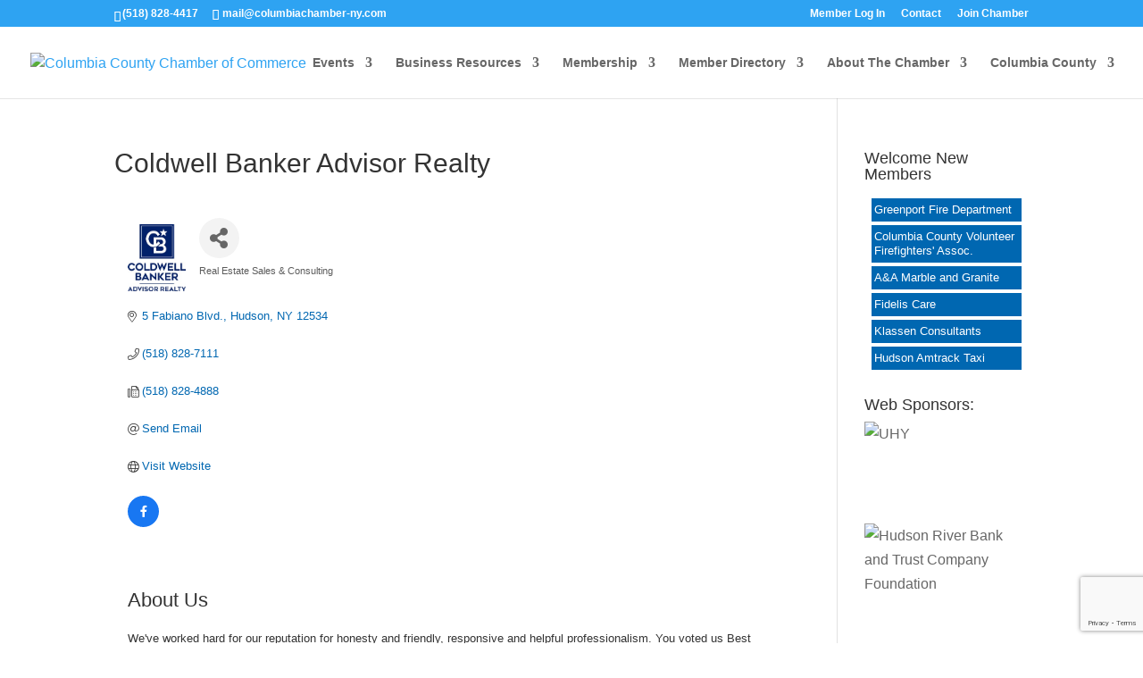

--- FILE ---
content_type: text/html; charset=utf-8
request_url: https://www.google.com/recaptcha/enterprise/anchor?ar=1&k=6LfI_T8rAAAAAMkWHrLP_GfSf3tLy9tKa839wcWa&co=aHR0cHM6Ly9idXNpbmVzcy5jb2x1bWJpYWNoYW1iZXItbnkuY29tOjQ0Mw..&hl=en&v=PoyoqOPhxBO7pBk68S4YbpHZ&size=invisible&anchor-ms=20000&execute-ms=30000&cb=7f2ivflj3e6d
body_size: 48711
content:
<!DOCTYPE HTML><html dir="ltr" lang="en"><head><meta http-equiv="Content-Type" content="text/html; charset=UTF-8">
<meta http-equiv="X-UA-Compatible" content="IE=edge">
<title>reCAPTCHA</title>
<style type="text/css">
/* cyrillic-ext */
@font-face {
  font-family: 'Roboto';
  font-style: normal;
  font-weight: 400;
  font-stretch: 100%;
  src: url(//fonts.gstatic.com/s/roboto/v48/KFO7CnqEu92Fr1ME7kSn66aGLdTylUAMa3GUBHMdazTgWw.woff2) format('woff2');
  unicode-range: U+0460-052F, U+1C80-1C8A, U+20B4, U+2DE0-2DFF, U+A640-A69F, U+FE2E-FE2F;
}
/* cyrillic */
@font-face {
  font-family: 'Roboto';
  font-style: normal;
  font-weight: 400;
  font-stretch: 100%;
  src: url(//fonts.gstatic.com/s/roboto/v48/KFO7CnqEu92Fr1ME7kSn66aGLdTylUAMa3iUBHMdazTgWw.woff2) format('woff2');
  unicode-range: U+0301, U+0400-045F, U+0490-0491, U+04B0-04B1, U+2116;
}
/* greek-ext */
@font-face {
  font-family: 'Roboto';
  font-style: normal;
  font-weight: 400;
  font-stretch: 100%;
  src: url(//fonts.gstatic.com/s/roboto/v48/KFO7CnqEu92Fr1ME7kSn66aGLdTylUAMa3CUBHMdazTgWw.woff2) format('woff2');
  unicode-range: U+1F00-1FFF;
}
/* greek */
@font-face {
  font-family: 'Roboto';
  font-style: normal;
  font-weight: 400;
  font-stretch: 100%;
  src: url(//fonts.gstatic.com/s/roboto/v48/KFO7CnqEu92Fr1ME7kSn66aGLdTylUAMa3-UBHMdazTgWw.woff2) format('woff2');
  unicode-range: U+0370-0377, U+037A-037F, U+0384-038A, U+038C, U+038E-03A1, U+03A3-03FF;
}
/* math */
@font-face {
  font-family: 'Roboto';
  font-style: normal;
  font-weight: 400;
  font-stretch: 100%;
  src: url(//fonts.gstatic.com/s/roboto/v48/KFO7CnqEu92Fr1ME7kSn66aGLdTylUAMawCUBHMdazTgWw.woff2) format('woff2');
  unicode-range: U+0302-0303, U+0305, U+0307-0308, U+0310, U+0312, U+0315, U+031A, U+0326-0327, U+032C, U+032F-0330, U+0332-0333, U+0338, U+033A, U+0346, U+034D, U+0391-03A1, U+03A3-03A9, U+03B1-03C9, U+03D1, U+03D5-03D6, U+03F0-03F1, U+03F4-03F5, U+2016-2017, U+2034-2038, U+203C, U+2040, U+2043, U+2047, U+2050, U+2057, U+205F, U+2070-2071, U+2074-208E, U+2090-209C, U+20D0-20DC, U+20E1, U+20E5-20EF, U+2100-2112, U+2114-2115, U+2117-2121, U+2123-214F, U+2190, U+2192, U+2194-21AE, U+21B0-21E5, U+21F1-21F2, U+21F4-2211, U+2213-2214, U+2216-22FF, U+2308-230B, U+2310, U+2319, U+231C-2321, U+2336-237A, U+237C, U+2395, U+239B-23B7, U+23D0, U+23DC-23E1, U+2474-2475, U+25AF, U+25B3, U+25B7, U+25BD, U+25C1, U+25CA, U+25CC, U+25FB, U+266D-266F, U+27C0-27FF, U+2900-2AFF, U+2B0E-2B11, U+2B30-2B4C, U+2BFE, U+3030, U+FF5B, U+FF5D, U+1D400-1D7FF, U+1EE00-1EEFF;
}
/* symbols */
@font-face {
  font-family: 'Roboto';
  font-style: normal;
  font-weight: 400;
  font-stretch: 100%;
  src: url(//fonts.gstatic.com/s/roboto/v48/KFO7CnqEu92Fr1ME7kSn66aGLdTylUAMaxKUBHMdazTgWw.woff2) format('woff2');
  unicode-range: U+0001-000C, U+000E-001F, U+007F-009F, U+20DD-20E0, U+20E2-20E4, U+2150-218F, U+2190, U+2192, U+2194-2199, U+21AF, U+21E6-21F0, U+21F3, U+2218-2219, U+2299, U+22C4-22C6, U+2300-243F, U+2440-244A, U+2460-24FF, U+25A0-27BF, U+2800-28FF, U+2921-2922, U+2981, U+29BF, U+29EB, U+2B00-2BFF, U+4DC0-4DFF, U+FFF9-FFFB, U+10140-1018E, U+10190-1019C, U+101A0, U+101D0-101FD, U+102E0-102FB, U+10E60-10E7E, U+1D2C0-1D2D3, U+1D2E0-1D37F, U+1F000-1F0FF, U+1F100-1F1AD, U+1F1E6-1F1FF, U+1F30D-1F30F, U+1F315, U+1F31C, U+1F31E, U+1F320-1F32C, U+1F336, U+1F378, U+1F37D, U+1F382, U+1F393-1F39F, U+1F3A7-1F3A8, U+1F3AC-1F3AF, U+1F3C2, U+1F3C4-1F3C6, U+1F3CA-1F3CE, U+1F3D4-1F3E0, U+1F3ED, U+1F3F1-1F3F3, U+1F3F5-1F3F7, U+1F408, U+1F415, U+1F41F, U+1F426, U+1F43F, U+1F441-1F442, U+1F444, U+1F446-1F449, U+1F44C-1F44E, U+1F453, U+1F46A, U+1F47D, U+1F4A3, U+1F4B0, U+1F4B3, U+1F4B9, U+1F4BB, U+1F4BF, U+1F4C8-1F4CB, U+1F4D6, U+1F4DA, U+1F4DF, U+1F4E3-1F4E6, U+1F4EA-1F4ED, U+1F4F7, U+1F4F9-1F4FB, U+1F4FD-1F4FE, U+1F503, U+1F507-1F50B, U+1F50D, U+1F512-1F513, U+1F53E-1F54A, U+1F54F-1F5FA, U+1F610, U+1F650-1F67F, U+1F687, U+1F68D, U+1F691, U+1F694, U+1F698, U+1F6AD, U+1F6B2, U+1F6B9-1F6BA, U+1F6BC, U+1F6C6-1F6CF, U+1F6D3-1F6D7, U+1F6E0-1F6EA, U+1F6F0-1F6F3, U+1F6F7-1F6FC, U+1F700-1F7FF, U+1F800-1F80B, U+1F810-1F847, U+1F850-1F859, U+1F860-1F887, U+1F890-1F8AD, U+1F8B0-1F8BB, U+1F8C0-1F8C1, U+1F900-1F90B, U+1F93B, U+1F946, U+1F984, U+1F996, U+1F9E9, U+1FA00-1FA6F, U+1FA70-1FA7C, U+1FA80-1FA89, U+1FA8F-1FAC6, U+1FACE-1FADC, U+1FADF-1FAE9, U+1FAF0-1FAF8, U+1FB00-1FBFF;
}
/* vietnamese */
@font-face {
  font-family: 'Roboto';
  font-style: normal;
  font-weight: 400;
  font-stretch: 100%;
  src: url(//fonts.gstatic.com/s/roboto/v48/KFO7CnqEu92Fr1ME7kSn66aGLdTylUAMa3OUBHMdazTgWw.woff2) format('woff2');
  unicode-range: U+0102-0103, U+0110-0111, U+0128-0129, U+0168-0169, U+01A0-01A1, U+01AF-01B0, U+0300-0301, U+0303-0304, U+0308-0309, U+0323, U+0329, U+1EA0-1EF9, U+20AB;
}
/* latin-ext */
@font-face {
  font-family: 'Roboto';
  font-style: normal;
  font-weight: 400;
  font-stretch: 100%;
  src: url(//fonts.gstatic.com/s/roboto/v48/KFO7CnqEu92Fr1ME7kSn66aGLdTylUAMa3KUBHMdazTgWw.woff2) format('woff2');
  unicode-range: U+0100-02BA, U+02BD-02C5, U+02C7-02CC, U+02CE-02D7, U+02DD-02FF, U+0304, U+0308, U+0329, U+1D00-1DBF, U+1E00-1E9F, U+1EF2-1EFF, U+2020, U+20A0-20AB, U+20AD-20C0, U+2113, U+2C60-2C7F, U+A720-A7FF;
}
/* latin */
@font-face {
  font-family: 'Roboto';
  font-style: normal;
  font-weight: 400;
  font-stretch: 100%;
  src: url(//fonts.gstatic.com/s/roboto/v48/KFO7CnqEu92Fr1ME7kSn66aGLdTylUAMa3yUBHMdazQ.woff2) format('woff2');
  unicode-range: U+0000-00FF, U+0131, U+0152-0153, U+02BB-02BC, U+02C6, U+02DA, U+02DC, U+0304, U+0308, U+0329, U+2000-206F, U+20AC, U+2122, U+2191, U+2193, U+2212, U+2215, U+FEFF, U+FFFD;
}
/* cyrillic-ext */
@font-face {
  font-family: 'Roboto';
  font-style: normal;
  font-weight: 500;
  font-stretch: 100%;
  src: url(//fonts.gstatic.com/s/roboto/v48/KFO7CnqEu92Fr1ME7kSn66aGLdTylUAMa3GUBHMdazTgWw.woff2) format('woff2');
  unicode-range: U+0460-052F, U+1C80-1C8A, U+20B4, U+2DE0-2DFF, U+A640-A69F, U+FE2E-FE2F;
}
/* cyrillic */
@font-face {
  font-family: 'Roboto';
  font-style: normal;
  font-weight: 500;
  font-stretch: 100%;
  src: url(//fonts.gstatic.com/s/roboto/v48/KFO7CnqEu92Fr1ME7kSn66aGLdTylUAMa3iUBHMdazTgWw.woff2) format('woff2');
  unicode-range: U+0301, U+0400-045F, U+0490-0491, U+04B0-04B1, U+2116;
}
/* greek-ext */
@font-face {
  font-family: 'Roboto';
  font-style: normal;
  font-weight: 500;
  font-stretch: 100%;
  src: url(//fonts.gstatic.com/s/roboto/v48/KFO7CnqEu92Fr1ME7kSn66aGLdTylUAMa3CUBHMdazTgWw.woff2) format('woff2');
  unicode-range: U+1F00-1FFF;
}
/* greek */
@font-face {
  font-family: 'Roboto';
  font-style: normal;
  font-weight: 500;
  font-stretch: 100%;
  src: url(//fonts.gstatic.com/s/roboto/v48/KFO7CnqEu92Fr1ME7kSn66aGLdTylUAMa3-UBHMdazTgWw.woff2) format('woff2');
  unicode-range: U+0370-0377, U+037A-037F, U+0384-038A, U+038C, U+038E-03A1, U+03A3-03FF;
}
/* math */
@font-face {
  font-family: 'Roboto';
  font-style: normal;
  font-weight: 500;
  font-stretch: 100%;
  src: url(//fonts.gstatic.com/s/roboto/v48/KFO7CnqEu92Fr1ME7kSn66aGLdTylUAMawCUBHMdazTgWw.woff2) format('woff2');
  unicode-range: U+0302-0303, U+0305, U+0307-0308, U+0310, U+0312, U+0315, U+031A, U+0326-0327, U+032C, U+032F-0330, U+0332-0333, U+0338, U+033A, U+0346, U+034D, U+0391-03A1, U+03A3-03A9, U+03B1-03C9, U+03D1, U+03D5-03D6, U+03F0-03F1, U+03F4-03F5, U+2016-2017, U+2034-2038, U+203C, U+2040, U+2043, U+2047, U+2050, U+2057, U+205F, U+2070-2071, U+2074-208E, U+2090-209C, U+20D0-20DC, U+20E1, U+20E5-20EF, U+2100-2112, U+2114-2115, U+2117-2121, U+2123-214F, U+2190, U+2192, U+2194-21AE, U+21B0-21E5, U+21F1-21F2, U+21F4-2211, U+2213-2214, U+2216-22FF, U+2308-230B, U+2310, U+2319, U+231C-2321, U+2336-237A, U+237C, U+2395, U+239B-23B7, U+23D0, U+23DC-23E1, U+2474-2475, U+25AF, U+25B3, U+25B7, U+25BD, U+25C1, U+25CA, U+25CC, U+25FB, U+266D-266F, U+27C0-27FF, U+2900-2AFF, U+2B0E-2B11, U+2B30-2B4C, U+2BFE, U+3030, U+FF5B, U+FF5D, U+1D400-1D7FF, U+1EE00-1EEFF;
}
/* symbols */
@font-face {
  font-family: 'Roboto';
  font-style: normal;
  font-weight: 500;
  font-stretch: 100%;
  src: url(//fonts.gstatic.com/s/roboto/v48/KFO7CnqEu92Fr1ME7kSn66aGLdTylUAMaxKUBHMdazTgWw.woff2) format('woff2');
  unicode-range: U+0001-000C, U+000E-001F, U+007F-009F, U+20DD-20E0, U+20E2-20E4, U+2150-218F, U+2190, U+2192, U+2194-2199, U+21AF, U+21E6-21F0, U+21F3, U+2218-2219, U+2299, U+22C4-22C6, U+2300-243F, U+2440-244A, U+2460-24FF, U+25A0-27BF, U+2800-28FF, U+2921-2922, U+2981, U+29BF, U+29EB, U+2B00-2BFF, U+4DC0-4DFF, U+FFF9-FFFB, U+10140-1018E, U+10190-1019C, U+101A0, U+101D0-101FD, U+102E0-102FB, U+10E60-10E7E, U+1D2C0-1D2D3, U+1D2E0-1D37F, U+1F000-1F0FF, U+1F100-1F1AD, U+1F1E6-1F1FF, U+1F30D-1F30F, U+1F315, U+1F31C, U+1F31E, U+1F320-1F32C, U+1F336, U+1F378, U+1F37D, U+1F382, U+1F393-1F39F, U+1F3A7-1F3A8, U+1F3AC-1F3AF, U+1F3C2, U+1F3C4-1F3C6, U+1F3CA-1F3CE, U+1F3D4-1F3E0, U+1F3ED, U+1F3F1-1F3F3, U+1F3F5-1F3F7, U+1F408, U+1F415, U+1F41F, U+1F426, U+1F43F, U+1F441-1F442, U+1F444, U+1F446-1F449, U+1F44C-1F44E, U+1F453, U+1F46A, U+1F47D, U+1F4A3, U+1F4B0, U+1F4B3, U+1F4B9, U+1F4BB, U+1F4BF, U+1F4C8-1F4CB, U+1F4D6, U+1F4DA, U+1F4DF, U+1F4E3-1F4E6, U+1F4EA-1F4ED, U+1F4F7, U+1F4F9-1F4FB, U+1F4FD-1F4FE, U+1F503, U+1F507-1F50B, U+1F50D, U+1F512-1F513, U+1F53E-1F54A, U+1F54F-1F5FA, U+1F610, U+1F650-1F67F, U+1F687, U+1F68D, U+1F691, U+1F694, U+1F698, U+1F6AD, U+1F6B2, U+1F6B9-1F6BA, U+1F6BC, U+1F6C6-1F6CF, U+1F6D3-1F6D7, U+1F6E0-1F6EA, U+1F6F0-1F6F3, U+1F6F7-1F6FC, U+1F700-1F7FF, U+1F800-1F80B, U+1F810-1F847, U+1F850-1F859, U+1F860-1F887, U+1F890-1F8AD, U+1F8B0-1F8BB, U+1F8C0-1F8C1, U+1F900-1F90B, U+1F93B, U+1F946, U+1F984, U+1F996, U+1F9E9, U+1FA00-1FA6F, U+1FA70-1FA7C, U+1FA80-1FA89, U+1FA8F-1FAC6, U+1FACE-1FADC, U+1FADF-1FAE9, U+1FAF0-1FAF8, U+1FB00-1FBFF;
}
/* vietnamese */
@font-face {
  font-family: 'Roboto';
  font-style: normal;
  font-weight: 500;
  font-stretch: 100%;
  src: url(//fonts.gstatic.com/s/roboto/v48/KFO7CnqEu92Fr1ME7kSn66aGLdTylUAMa3OUBHMdazTgWw.woff2) format('woff2');
  unicode-range: U+0102-0103, U+0110-0111, U+0128-0129, U+0168-0169, U+01A0-01A1, U+01AF-01B0, U+0300-0301, U+0303-0304, U+0308-0309, U+0323, U+0329, U+1EA0-1EF9, U+20AB;
}
/* latin-ext */
@font-face {
  font-family: 'Roboto';
  font-style: normal;
  font-weight: 500;
  font-stretch: 100%;
  src: url(//fonts.gstatic.com/s/roboto/v48/KFO7CnqEu92Fr1ME7kSn66aGLdTylUAMa3KUBHMdazTgWw.woff2) format('woff2');
  unicode-range: U+0100-02BA, U+02BD-02C5, U+02C7-02CC, U+02CE-02D7, U+02DD-02FF, U+0304, U+0308, U+0329, U+1D00-1DBF, U+1E00-1E9F, U+1EF2-1EFF, U+2020, U+20A0-20AB, U+20AD-20C0, U+2113, U+2C60-2C7F, U+A720-A7FF;
}
/* latin */
@font-face {
  font-family: 'Roboto';
  font-style: normal;
  font-weight: 500;
  font-stretch: 100%;
  src: url(//fonts.gstatic.com/s/roboto/v48/KFO7CnqEu92Fr1ME7kSn66aGLdTylUAMa3yUBHMdazQ.woff2) format('woff2');
  unicode-range: U+0000-00FF, U+0131, U+0152-0153, U+02BB-02BC, U+02C6, U+02DA, U+02DC, U+0304, U+0308, U+0329, U+2000-206F, U+20AC, U+2122, U+2191, U+2193, U+2212, U+2215, U+FEFF, U+FFFD;
}
/* cyrillic-ext */
@font-face {
  font-family: 'Roboto';
  font-style: normal;
  font-weight: 900;
  font-stretch: 100%;
  src: url(//fonts.gstatic.com/s/roboto/v48/KFO7CnqEu92Fr1ME7kSn66aGLdTylUAMa3GUBHMdazTgWw.woff2) format('woff2');
  unicode-range: U+0460-052F, U+1C80-1C8A, U+20B4, U+2DE0-2DFF, U+A640-A69F, U+FE2E-FE2F;
}
/* cyrillic */
@font-face {
  font-family: 'Roboto';
  font-style: normal;
  font-weight: 900;
  font-stretch: 100%;
  src: url(//fonts.gstatic.com/s/roboto/v48/KFO7CnqEu92Fr1ME7kSn66aGLdTylUAMa3iUBHMdazTgWw.woff2) format('woff2');
  unicode-range: U+0301, U+0400-045F, U+0490-0491, U+04B0-04B1, U+2116;
}
/* greek-ext */
@font-face {
  font-family: 'Roboto';
  font-style: normal;
  font-weight: 900;
  font-stretch: 100%;
  src: url(//fonts.gstatic.com/s/roboto/v48/KFO7CnqEu92Fr1ME7kSn66aGLdTylUAMa3CUBHMdazTgWw.woff2) format('woff2');
  unicode-range: U+1F00-1FFF;
}
/* greek */
@font-face {
  font-family: 'Roboto';
  font-style: normal;
  font-weight: 900;
  font-stretch: 100%;
  src: url(//fonts.gstatic.com/s/roboto/v48/KFO7CnqEu92Fr1ME7kSn66aGLdTylUAMa3-UBHMdazTgWw.woff2) format('woff2');
  unicode-range: U+0370-0377, U+037A-037F, U+0384-038A, U+038C, U+038E-03A1, U+03A3-03FF;
}
/* math */
@font-face {
  font-family: 'Roboto';
  font-style: normal;
  font-weight: 900;
  font-stretch: 100%;
  src: url(//fonts.gstatic.com/s/roboto/v48/KFO7CnqEu92Fr1ME7kSn66aGLdTylUAMawCUBHMdazTgWw.woff2) format('woff2');
  unicode-range: U+0302-0303, U+0305, U+0307-0308, U+0310, U+0312, U+0315, U+031A, U+0326-0327, U+032C, U+032F-0330, U+0332-0333, U+0338, U+033A, U+0346, U+034D, U+0391-03A1, U+03A3-03A9, U+03B1-03C9, U+03D1, U+03D5-03D6, U+03F0-03F1, U+03F4-03F5, U+2016-2017, U+2034-2038, U+203C, U+2040, U+2043, U+2047, U+2050, U+2057, U+205F, U+2070-2071, U+2074-208E, U+2090-209C, U+20D0-20DC, U+20E1, U+20E5-20EF, U+2100-2112, U+2114-2115, U+2117-2121, U+2123-214F, U+2190, U+2192, U+2194-21AE, U+21B0-21E5, U+21F1-21F2, U+21F4-2211, U+2213-2214, U+2216-22FF, U+2308-230B, U+2310, U+2319, U+231C-2321, U+2336-237A, U+237C, U+2395, U+239B-23B7, U+23D0, U+23DC-23E1, U+2474-2475, U+25AF, U+25B3, U+25B7, U+25BD, U+25C1, U+25CA, U+25CC, U+25FB, U+266D-266F, U+27C0-27FF, U+2900-2AFF, U+2B0E-2B11, U+2B30-2B4C, U+2BFE, U+3030, U+FF5B, U+FF5D, U+1D400-1D7FF, U+1EE00-1EEFF;
}
/* symbols */
@font-face {
  font-family: 'Roboto';
  font-style: normal;
  font-weight: 900;
  font-stretch: 100%;
  src: url(//fonts.gstatic.com/s/roboto/v48/KFO7CnqEu92Fr1ME7kSn66aGLdTylUAMaxKUBHMdazTgWw.woff2) format('woff2');
  unicode-range: U+0001-000C, U+000E-001F, U+007F-009F, U+20DD-20E0, U+20E2-20E4, U+2150-218F, U+2190, U+2192, U+2194-2199, U+21AF, U+21E6-21F0, U+21F3, U+2218-2219, U+2299, U+22C4-22C6, U+2300-243F, U+2440-244A, U+2460-24FF, U+25A0-27BF, U+2800-28FF, U+2921-2922, U+2981, U+29BF, U+29EB, U+2B00-2BFF, U+4DC0-4DFF, U+FFF9-FFFB, U+10140-1018E, U+10190-1019C, U+101A0, U+101D0-101FD, U+102E0-102FB, U+10E60-10E7E, U+1D2C0-1D2D3, U+1D2E0-1D37F, U+1F000-1F0FF, U+1F100-1F1AD, U+1F1E6-1F1FF, U+1F30D-1F30F, U+1F315, U+1F31C, U+1F31E, U+1F320-1F32C, U+1F336, U+1F378, U+1F37D, U+1F382, U+1F393-1F39F, U+1F3A7-1F3A8, U+1F3AC-1F3AF, U+1F3C2, U+1F3C4-1F3C6, U+1F3CA-1F3CE, U+1F3D4-1F3E0, U+1F3ED, U+1F3F1-1F3F3, U+1F3F5-1F3F7, U+1F408, U+1F415, U+1F41F, U+1F426, U+1F43F, U+1F441-1F442, U+1F444, U+1F446-1F449, U+1F44C-1F44E, U+1F453, U+1F46A, U+1F47D, U+1F4A3, U+1F4B0, U+1F4B3, U+1F4B9, U+1F4BB, U+1F4BF, U+1F4C8-1F4CB, U+1F4D6, U+1F4DA, U+1F4DF, U+1F4E3-1F4E6, U+1F4EA-1F4ED, U+1F4F7, U+1F4F9-1F4FB, U+1F4FD-1F4FE, U+1F503, U+1F507-1F50B, U+1F50D, U+1F512-1F513, U+1F53E-1F54A, U+1F54F-1F5FA, U+1F610, U+1F650-1F67F, U+1F687, U+1F68D, U+1F691, U+1F694, U+1F698, U+1F6AD, U+1F6B2, U+1F6B9-1F6BA, U+1F6BC, U+1F6C6-1F6CF, U+1F6D3-1F6D7, U+1F6E0-1F6EA, U+1F6F0-1F6F3, U+1F6F7-1F6FC, U+1F700-1F7FF, U+1F800-1F80B, U+1F810-1F847, U+1F850-1F859, U+1F860-1F887, U+1F890-1F8AD, U+1F8B0-1F8BB, U+1F8C0-1F8C1, U+1F900-1F90B, U+1F93B, U+1F946, U+1F984, U+1F996, U+1F9E9, U+1FA00-1FA6F, U+1FA70-1FA7C, U+1FA80-1FA89, U+1FA8F-1FAC6, U+1FACE-1FADC, U+1FADF-1FAE9, U+1FAF0-1FAF8, U+1FB00-1FBFF;
}
/* vietnamese */
@font-face {
  font-family: 'Roboto';
  font-style: normal;
  font-weight: 900;
  font-stretch: 100%;
  src: url(//fonts.gstatic.com/s/roboto/v48/KFO7CnqEu92Fr1ME7kSn66aGLdTylUAMa3OUBHMdazTgWw.woff2) format('woff2');
  unicode-range: U+0102-0103, U+0110-0111, U+0128-0129, U+0168-0169, U+01A0-01A1, U+01AF-01B0, U+0300-0301, U+0303-0304, U+0308-0309, U+0323, U+0329, U+1EA0-1EF9, U+20AB;
}
/* latin-ext */
@font-face {
  font-family: 'Roboto';
  font-style: normal;
  font-weight: 900;
  font-stretch: 100%;
  src: url(//fonts.gstatic.com/s/roboto/v48/KFO7CnqEu92Fr1ME7kSn66aGLdTylUAMa3KUBHMdazTgWw.woff2) format('woff2');
  unicode-range: U+0100-02BA, U+02BD-02C5, U+02C7-02CC, U+02CE-02D7, U+02DD-02FF, U+0304, U+0308, U+0329, U+1D00-1DBF, U+1E00-1E9F, U+1EF2-1EFF, U+2020, U+20A0-20AB, U+20AD-20C0, U+2113, U+2C60-2C7F, U+A720-A7FF;
}
/* latin */
@font-face {
  font-family: 'Roboto';
  font-style: normal;
  font-weight: 900;
  font-stretch: 100%;
  src: url(//fonts.gstatic.com/s/roboto/v48/KFO7CnqEu92Fr1ME7kSn66aGLdTylUAMa3yUBHMdazQ.woff2) format('woff2');
  unicode-range: U+0000-00FF, U+0131, U+0152-0153, U+02BB-02BC, U+02C6, U+02DA, U+02DC, U+0304, U+0308, U+0329, U+2000-206F, U+20AC, U+2122, U+2191, U+2193, U+2212, U+2215, U+FEFF, U+FFFD;
}

</style>
<link rel="stylesheet" type="text/css" href="https://www.gstatic.com/recaptcha/releases/PoyoqOPhxBO7pBk68S4YbpHZ/styles__ltr.css">
<script nonce="XyjaXYDqJx-5FTkswximPA" type="text/javascript">window['__recaptcha_api'] = 'https://www.google.com/recaptcha/enterprise/';</script>
<script type="text/javascript" src="https://www.gstatic.com/recaptcha/releases/PoyoqOPhxBO7pBk68S4YbpHZ/recaptcha__en.js" nonce="XyjaXYDqJx-5FTkswximPA">
      
    </script></head>
<body><div id="rc-anchor-alert" class="rc-anchor-alert"></div>
<input type="hidden" id="recaptcha-token" value="[base64]">
<script type="text/javascript" nonce="XyjaXYDqJx-5FTkswximPA">
      recaptcha.anchor.Main.init("[\x22ainput\x22,[\x22bgdata\x22,\x22\x22,\[base64]/[base64]/[base64]/KE4oMTI0LHYsdi5HKSxMWihsLHYpKTpOKDEyNCx2LGwpLFYpLHYpLFQpKSxGKDE3MSx2KX0scjc9ZnVuY3Rpb24obCl7cmV0dXJuIGx9LEM9ZnVuY3Rpb24obCxWLHYpe04odixsLFYpLFZbYWtdPTI3OTZ9LG49ZnVuY3Rpb24obCxWKXtWLlg9KChWLlg/[base64]/[base64]/[base64]/[base64]/[base64]/[base64]/[base64]/[base64]/[base64]/[base64]/[base64]\\u003d\x22,\[base64]\\u003d\x22,\x22MTbDv3Ehwq06w5bCqQtQX8KHUwx0wopALcO7w7UGw5PCgGgPwrTDjcOOLADDvw/[base64]/CssOBTgTDqyBILsK7w7nCtQZbVX/[base64]/Di08ww4pLHBgrUBpCwrFhw47ClQLDsxbCjUt3w7A2wpA3w59FX8KoF1fDlkjDmcKIwo5HLWNowq/[base64]/CusKXw7Y3PMOYUWJCfhbDp8OLwrtNGWPCsMKNwqBAaBZKwo8+GW7DpwHCkGMBw4rDnm3CoMKcPcKww409w6gmRjA4UzV3w4jDoA1Bw53CuBzCnxV1WzvCksOWcU7CmcO5WMOzwpMdwpnCkUlzwoASw5NIw6HCpsORZX/Ch8Kbw4vDhDvDrsOtw4vDgMKRXsKRw7fDjwApOsOAw6xjFl0PwprDiwPDkzcJLXrClBnCmUhAPsO4DQEywrAvw6tdwo/CgQfDmjfCv8OcaEded8O/[base64]/[base64]/DkDxpwoU5VsOiwrNWPMOvwqkQw7F5bMKeQVEbJcKHQMKme109w6J/[base64]/CkwpGwrpTw4BeelY2w4DCgsKMbnUywr1Pw5NJw67DqCDDhXvDh8KdKBTClzjCvcKnPMO/w64QZcO2GjfDscODw5nDnF3CqVnDi2lNwr3CkR/CtcOBbcOdDyFLByrCr8KrwqM7w61Aw5QVw5nDhsKEL8KkWsKww7RnUz8DTsKjQFoOwoE9Q2Ynwo8/wrxKYCMmJy99wpnDlAvDr3jDgcODwpoDw6vCsjbDv8OJSlDDkEZ8wpzCrhd0SQvDqTRPw57DvlUUwpnCm8Oaw6/[base64]/[base64]/ClA0QNX0tGsKpwp9lw69hwoRwwovCi8OgMsK8CcO2U1JyWFI0wpZWdsK2BMODTMKHw5ATw5g0wrfDrk9eesOnwqfCm8OBwqVYwoXCgk7ClcO/aMKtX2w+biPDq8OswoLCrsKPwpnCmhDDoUIrwrsJX8KxwpTDpW7CqMKTWMK2ViPDlMOtfUMmwrXDs8KpWmjCqBYYwo/Cj0xmC19nP25ZwqZFURFHw6vCvBBUTU/DqnjCj8OGwoRCw7XDpsOpNMOEwrVLwqbDqzdoworDih7DilJiwpxhwoRJS8KnQMOsd8KrwpBOw4zCrn9qwpTCsUQRw5cZw51PBsOfw4UdFMKBIcOzwrVYNcOcD3HCrCLCosKow4kdKMKmwp/Do1DDqMKGN8OQOsKbwrgLKyB1wptwwrHCp8Ouwo4BwrZSZzQbKUzDscK3YMKywrjClcOuw5gKwq0RBsOPAGPCl8KTw7rCgcO+woAbHMKceCvCtsKLwoXDq1QmOcKSBijDq3TCmcKiPHkQw5VHV8ObwqjCnjlTN3Nnwr3DjBDDt8Krw4/CvCXCtcODLjvDhlEaw55Ew7rCuWTDiMO7w5/CncOWUh8hBcOBQFYJw43DqcOraiAow4cNwpnCi8K6T1UeLsOOw6QhJ8KCMDgfw4XDhcOawr0zTsOiaMK+wqI3w7UIYMOlw7Vvw4nCg8KgO0nCs8KQwp5qwpJnw6zCrMK+NnN7HcOfKcO3FjHDh1fDjMO+woQEwpV5wrLDmFYCQHvCqMK2wo7DpcK/w4PCiR4yBmgQw4slw47DpUBvIVbCg1LCpMOUw6TDkBDCkMK1D0rClcO+GDPClsKkw4JDVMKMwq3Dh3TCosOdNsK+J8Ocw4TDoRTCi8KcUcODw7rDkQlTw60PcsOCwrbChUchw4Aiwo3CqH/DhC4gw6vCkUfDvwIxEMKtCSXCp3dyYcKHDHNiB8KaDsKRSBTDkiTDicOcGXRYw7QHwrQZAsKZw4jCqsKDTnjCjsOUw6Inw7IlwohnWwvCs8OEwoobwp/DgyTCvSHCkcOVJMKqZTB/[base64]/aBwYC2jDosKwGsKPwpDCh3bDhMKRwq7CvcKiwrDDkCU8AgjCkhfCmSkFClZCwq0jTsKCGUp0w57CqAzDj2zChMK4NsOtwpcWZMO3wovCkGfDiSotwrLCicO7eW8hwpHCqllKQ8KrFFTDncO5IcOkwpYcwrEmwq81w6LDrhjCrcK6w4Imw73Di8Kcw4ZSdxnCvD/Cr8Olw51TwrPCiyPCgsKfwqDCjSFVc8K5wqZbw6g4w55uS13DimlTUD7CqMO7wrjCvkNKwr5bwoslwqvCo8Oxa8KWPCDDj8OEw7zDrsOiFMKHTi3ClA1KRMKXLX5Cw6/Ci0nCusObw41mCDBbwpcxw5/DicKDwoTCl8O1wqsQIMOGwpJhwonDscKtL8KmwrYYEFXCgE7Ck8OpwrjDuRkNwrNLCcOLwrnDgcKIVcOfw7xow4XCsXkLADADLlc0IVnCmcKLwqoEDzXDj8OpH13Dhkhkw7LDtsKcw5/CksKQaxx9LwFfGWo8d33Di8OaBCoJwpDDoA/DucOGPyN1wo8uw4hEw5/[base64]/[base64]/CviI/w6I9Rho3w63CqMKMw4B0w5DDoyUyw4vDjCJ+YsOLTsOMw73Cjn9nwpXDqTRNWl/[base64]/DpcOeeRc5ZmoTw5cfecK6w6rDtBo4w7/DuA8EZx/[base64]/DgsKkwrZrdVIIUMOKbDzCmsO1JCzDn8Kfw7MSwrE2OMOnw5RCYcOvMwhsQ8OVwrnDhzB+w73CsxnDuk7Dr1XDhsO/wqFLw4zCmyfDji1Yw4k9wp7CoMOOwrYILHbDucKFeRVqV1lvwq9yIVnCkMOOd8K3DUNOwqxkw6JkBcK2FsOmw6PDvcOfw4PDqCh/[base64]/DoFnCpxbDiMOuKVfDrQfDvVHChhLDk8K8wr8Vwp8rbxsjwo/Chgwow5TDjcKEwprDtV53w4jDs3pzREQNwrk0ZsKowrTCpWjDm0DDmsOow6gEwqVxWMOpwr/CtR8uw657BVtcwr1KAwISTEcywrs2SsKSPsKeBVoYX8KwSAbCs2TClhDDucK0wo3CgcO8wqFEwoIRMsOsUcK2QDJ8woQPwr1jGU3DicK6NQVkw4nCjjrCgRbCtR7DrSjCpcKaw7JMwrIOw5krbkTCiHrDqmrDo8ObUXg8dcKpfmkQZ23DmGIUPS/CrH5tD8OawpsdIhgcURbDnsKBGFRawpjDsEzDtMOpw7EOJlnDp8OuFUvDigMeZcK6TV01w4bDpmrDpMKpw4plw6EPE8O8cmLClMKLwotwekLDg8KLNCzDi8KXXsOnwrvCqCwMwo/[base64]/csOFCnteesOVw7dbSnDDuljDjU7DtDzCtXEdwptVw6PDqCXCphw4wr50w7fClxvDmsO1WnfCrnjCv8O/wrDDmsK+HzTDjsKKw65nwrvCuMKCw4fDiWdoJyhfwohuw65yKC3CoTA2w4HCtsOfHzIHKcK+wq7CsiY/wr5mAMOJw48DbkzCnk3CmcO2csKAc3QoC8OUwqgnwozDhh9uKiM5ADk8wojDo2Vlw7lowqcYGX7CrsKIwrXCtFkLYsK3EcKhwpsXP2RLwp0XGcKJZMKyZ35uPyrDk8KUwqbCl8ODZsO6w7TCvBUjwr/Dg8KsbcKywqpCwpzDqzMewrvCkcOzQ8O4GcKxwr3CsMKGE8OjwrBZw4bDn8KIdGgkwp/Cs1pHw5xwMHBDwpjDuAnCuEPDr8O/[base64]/[base64]/CksOvc8Kzw4gDB0JVEcO2WsKlbywxd0bDp8KLwo3Cu8KqwoAvw4cgByrDhGLChkDDrcOQw5zDnU8Mw4RdSDcTw5PDqHXDnixjGVTDlh5aw7/CjgXCssKaw6jDtRPCqMOqw6BCw64LwqxhwoTDs8OXw4/CtT1qTwh0S0YdwpvDm8KkwpPCicKnw5fDkmbCrRsZfwB/[base64]/ChR3CgXIRw5rCnsOYMFTDpMOhU8KQfgwYYmjDhR5jwos6wpTDowDDiQQhwpzDssKMYcKeK8Kyw7nDm8Kdw5ZxBcOvP8KoIGrCrgfDmmA3CSfCi8OEwoMmaVdbw77CrlcaYWLCuHYRK8KbWVFGw7vCrinCtksjw4pOwp9oGBvDqsKVKlcrMWZ+w5rDhUBowoHDs8OlRC/CmcOUw6nDkG7DiW3Cs8KqwrvCs8K8w6w6T8OHwr/CpUPCv1nCpTvCiQFlwotJw6LDkVPDoSwlR8KqesK2wq1mw4hoDSTCpRFGwqdqG8KoHANAwqMNwrFKwoNHw5XDgcO4w6PDj8KVw6AMwo52w6zDo8KQVHjClMOYM8O1wptWScKedgAvw7MFw7/DlMKvASc7wrUrw6TCu1Ngw6BYEgNEOsKVJCHCmMOuwqjCtT/CghM3B3kOMsOBVcOBwrvDoD9HZFvCsMO6E8O2bXZqBR4pw7DCkkweHXdCw6LDmsOCw713wpjComE4HCIFw5HDhHY9wq/DusKTw5ogw6JzNyXDscKVUMOIwrh/P8O3wpp+VwPDnMOTR8OPT8OGbTfCsjDCmF/DsXTCmcKYL8KUFsOlBnTDgDjDvSrDj8OHwrrCt8K7w5wnSMOvw5pHKxzCql/DhVbClH7CtlcSXwbDh8OMw4XCvsKVwrXCtztHfnPClm52UcK+w7DDtcKswoLCqibDnwwaRW0UD1FEQVnDrGXCu8KkwprCo8KIBsKNwrbDicKfXVLDlCjDq1rDlcKGKMOGw5fDvMKCw4PDisKHLwNJwrp6wpPDsW1ZwojDpsOMwpY/wrxowp3Cu8OecQ3DvULDn8O0wo8zwrFMZsKDw7vCvE/DssOSw5vDnsO5WibDmMO8w4XDpiTCgMKjVkrCrn4Kw4zCucOWwrY3A8Kmw6TCpk5+w5t6w5XCosODWcOkJz/Cj8OIS1/DsnlLwrfCoh9KwqNZw5xHZ2XDhU5nw6hPwqUXw49mwpVWw5N9JWHCpmDCuMK/w6HChcKCw7IFw6tpwoBrwoLCp8OpPzBXw4kNwp5RwobCjR7Dq8OrWMOYHkTDhC9KecOIcGh2bMK1wqzCow/CnCIsw6V6wpHDqMKuwpV3ecKYw71yw6pfKwIJw4lvO28Xw6zCtRzDucOeUMO3FcOxJ08dWxJBwpzCk8OJw6F4AMOJw7cwwoQkw5nCmcKEJRdhc27DjsOWwoLCh2jCscKNE8KVLMKdbCXCrsKuUcO4G8KZZxfDhQx4Vl/Cr8OkLsKjw7LDv8KrL8ONw6kNw6IDwrLDqANieF/DpmvCshFLFMOfeMKOUsKNPsKxMsKrwroqw5/[base64]/wq0qeVDCjXjDoMKRwpfDh8KWE8KcwpzCiMOaBFF1FwUxTsKRTsOfwojCnF3DlxQvwqLDlsK8w47DiX/Do3XDjkfCnGrCpztWw5AVw7g9w7oPw4HDqikWwpUNw7fCg8KSHMKew6xQUsO0w6HChFfCmTh3cX5rMsOIWUXCoMKnw6x5ACTCs8KxcMODGCMvwoBVQyg/PxFowog/Qjkbw5MUwoBpeMOrwo40RcOOw6zCtghXFsKmwpjCncKCVsOhS8KnfVTDm8KKwpIAw7xDwppTS8OFw5FAw7XDvsKEPsKibE/CksOow4/Dg8KxbMKaH8Kcw4ZIwr4hFxwSwrDDisObw4HDihzDrsOaw5Zpw6zDi2jCgThxAMOKwrfDjzRQMV3Ch1wuAcOvLsK5HMOEF0vDoklQwq/CpcO7FU7CuGE2ZMO0HcKZwrsFcnzDpAZ8wq/CnGhEwrTDpikzQ8KUccOkJV3CucOAwqbDtn3Dln01WMOfw5zDnsOrUzjCkMKzHMORw7U7KHfDtU4GwpbDh0gMw6pJwqVLwq/CqsKcwrTCshRhwonDuz0CHMKUJAYeXsOXPGE/[base64]/DgDsowpk5woLCkAfDrAHCilvDjMOhdsO4wqBIwotPw5QQMcOcwpPClmscRMOfeErDjWrDvMKhLD3DqGRjFHYwZsKZIkgNwrM2w6PDmytowrjDt8K0wp3DmTB5BMO7w4/[base64]/DgXHCu8OFScKRBTzDgcK8DRTCrxJnExBDfMKnworDl8KowpDDvAAsKMK1B3fCjXMgwqRuwqfCvMKoBC1QNcKSfMOeKBDDuxXDmcO2OVZrf0Mbwq/DiU7DrHzCsRrDlMOjOMKHKcK+w4nCucOqEQlQwr/CqcKJGQ9kw4nDgMOOwq/CqMO3T8KYEEJGw7QYwqI4woXDgsOxwrMPHn7CocKBw69ASgYbwrgsAMKNZiTChH0bc2Zvw6VsZMKQS8OVw4NVw4N1WcOXbxByw696w4rDvMOtU29lwpHCh8KVwp3CpMKNAV3CoWUfw4/DgwACTMOVKH4RRH7DhirCqhV0w5U3ImVswq9oa8OPWDBBw5bDoDHDgMKaw6tTwqfDo8O1wofCtyM7NcK9wpzCrMO4WMK9bADCihfDrEzDpcOPbsO1w6IdwrDDt0UawqhjwrvChHw9w77Dg0bDusOsw7/[base64]/wpbCthQ/NcOGw4kBTMOIw7kZR21TDMOIF8Kcd2vDtidcwokBw5HCqMOKwp8NbsKnw4zCjcO2w6HDkVrDgwYwwrfCu8OHwobDqMOmYsKBwq8dUmtje8Ozw5nCnB9aH0nCr8KnGGZLw7bCsD1Awq4cSsKBMMONRMO6VBorPcO8w4DCkmcRw4UIF8KPwr0/[base64]/CgHvCksOjMMOSw7Bxw5xXSsKWwqN+w6XCiiVfO0Y0R2Zqw6ZTRcOtw6ZFw7bDvsO0w4QKw7DDhjnCuMKMwo3CliPDhh1gw70MISbDqUpKwrTDik3CnUzChsOjwqDDisOPHsKWw79AwoQwX0NZekVKwpZPw4/DlHnDtsK8woDCgMOjw5DCi8OBVFV6MwQZJ2BdBH/DuMKAwoABw69+EsKANMOjw7fCscOSGMOcw7XCoVgOPcOgNHfCqXAFw6TDqSjCrGM/ZsO3w5gAw5/Cm0l5MUHClcKKw4ELU8Kaw5DDnMKeZcOiwoYWIivCmGDDvDFaw6HCl0Jmf8KBPX7Dtlxkw7RifMKcPcKzPMKAWEohwqM4wpEsw50qw5xOwoHDjAgUZnghH8KYw755BMO5wpDDgcKhFMKDw6HDp1NEA8O3MMK4UE3CtiR/woFEw7rCo3xoTxxvwpLCuH9+wpF0GMKdGsOlGgMyMSF8wofCpHx/[base64]/[base64]/CuFwcfcKGEcOjwq3CscKhPsKYw75ow5IMVXE+wqATw73CssONUsKcwo8VwogqJsKww6bCsMOIwrcSCsKhw6R9wqDCgEPCs8Kpw7LCqMK4woJucMKBf8K9wrnDrV/CoMKIwrciECUNf2rCn8KjamYWNMKacWrCicOIwqbDrUQ4w7HDhwLCkmvCmwRScMK/wrDDtFpMworCqwZZwpvDuEPCn8KWBEQEwoHCg8KAw7DCg0DDtcO5RcO1VzFTTCJdScOEwr7DjUNvchnDq8OIwpvDrMK/RcKcw7xbazjCtsOdeR4awrHCuMOaw4lswrwhw63CmsOjTXBAR8OLBcKww5vDvMO8BsKKw5cwZsKZw5vDu3lAe8KgNMOiH8OedcKSFQ/CssOYWkMzHDF0w6xAHjkEe8KIwpAcJRBNwpwOw4PCql/DoF98w5hBNWjDtMOuwoEKTcOtwr51w63DtV/[base64]/[base64]/HV4zwq3DhXogXno9Ih3DqEbDvFpIeyHCrMOcw5RrVsKbfAQNw6E2R8OIwoNTw7fCpXQyVcO1woN5aMK3woocRERhw6BJwokewrbCiMK9w5/DtixOw4I3wpfDtjlxEMO3wqBbAcK9IHLDpTbCsVhLcsOFXiHCnVNoQMOqYMOcwp7CowLDuG03w6UKwopywrdqw4DCkMO4w6/DgsK3QxnDgDsZXWEPJBwYwrJkwoY1wpxfw5R4HDHCuR3ChMKXwoUbw6hNw4jCnkIiw6PCgxjDr8KVw6nCv1LDgjPCpsOEGjx3DMOIw4hgwr3CtcO4wrRuwpNQw7AFRcOEwrTDs8KrN3TCicOnwqkFw6nDlioAw7PDksK6EVwWdyjChD9nYcOdVELDvcK4wqPCnQ/CvMOXw4jCn8KTwpwLM8KBU8KWJ8Otw7vDtF5GwplHw7TCi0tgIsK+R8OUZTrChgYREsOHw7nDpMO1CQU+D3vCs33CgHDCpXQaLMKnX8OWWmjCjWXDpiXDvkLDmMOxKcO9wqzCv8OewpZ2PWHDmsOcCcOuwoDCvMKwIMO/SzUJS0/Dt8KtGsO/HU0Jw4x4w5fDgWU1wo/DpsKqwq8/wp0FfEUdBipLwoJjwrfCrmg0W8Kow5nCgC8FACXDhyBzHcKTS8O5fz3CmsOcwrJPGMKpJnJbw6cFwozDrcOQVmTDsWvDhMKlI0o2w6bCgcKhw53CvcOwwpvCim8cwrbChQDDtMOSGn9RUCcVwr/CocOrw47Cp8Klw4EpLQpWf34iwofCv0rDrlbChsO+w7DDlMKqQ1TCjGrCvsOsw7zDkcKCwrkOFjPCrjkMPBDCksOqFEfCtVDCjcOxwqvCum5iTmtzw4bDgCbDhThabghgw4bDmC9NbyRNEMKLQMO3JjzCjcKmTsOhwrIUSGU/wpbDusOnfMOnIj1UAsOpw5/Cuy7CkWwhwrbDu8OewqrCrMOFw6LDr8O7wo0+woLCncOfPsO/wrrCtTcjwps5a1zCmsK4w4vDj8KaIsOITGrDm8OHDADDsGPCucKWw7gLHMKVw4bDkknCn8KzawQDSsKlaMKzwovDm8KlwoM6wp/[base64]/DusO+VMOiWhF7Mj1cEMOCMQHCq8Oqw5EBGVESwr7CnhNCw6PDksKKRh0iMkELw4wxwrDCl8OAwpTCugjDtMKfAMOEw4/CvRvDv0jDsDtzZsOZegzDocOtSsO/[base64]/U8O6w43CncKew5TCnMK+OsOJw4rDs8KCw4FRw5ZhdhwUREokeMOPBxTDocK/IcKDw7MkUhZ6w5ENL8OFPMOKYcOiwoFrwrdPFsKxwqg+O8Odw5Vgwok2QcKpVsK5MsOiPXVQwrrCpWHDrcK5wo/DncKMecKAYEwqLH03dFp/wqExLmPCi8OQwqgMBR9Vw6VyDUfCrMOOw6fCtXfDksOZcsOsOcKIwoofQ8OrVSdOZngPbRzDsCfDk8KoQMKHw6rClMKoTRfCmcKhRCnDlcKSKwEdAsKuQsOGwqPDuQ/CmsKww6DDmsOEwr7DhUJsBTwhwokkWjLCicKcw4YXw4Ykw5U/wpjDo8K8GQQFw6JVw5zCrmTDmMOzMcOvEMOQwrHDgsKiT285wqs/S2lnLMOWw5rCnVfDpMOJwqUkZMO2VA1mwovDiGDDgmzCm0LCtsOuwp5TfsOMwp3CmcKeYMKNwqFHw4jCskPDucO8KMOswpsywr5lVFsjwrnCh8OCbkFPwqNuw6rCp3plw78EDnsew6shw5fDocOPIU4RRg3Dq8Opwq1vZMKAwqHDkcOQEMKfVMOBDMK2FhLCrcK2wo/DvsOtCEk5Tw3Cuk5KwrXCqCTCtcOxH8OeLcOcDXdqF8OlwrTDhsOUwrJkIsOhIcOFWcKjc8KIwqJAw785w43DlRE7wobCk1ZLwp/CkCFDw4nDhEN/[base64]/[base64]/CpA5xwrViwp7CvMOWNEDDsmnDqsK3JQPDnsKOwo1ZMcK8w5Ehw4EDExQncMKfKmPCtMOSw6JTw7LCvcKEw5IULATDn2XCmy9rw7cXwpMYOC47w5p2WyzDgAAIw5/Cn8KxXiYLwr54wpF1woLCrTHDmwjCk8OWwq7Dg8KuLlJCZ8Kyw6rDgwbDs3MDN8OYQMO0wowsW8O8wpnDlcO9wqDDnsOSTVB4d0DDkwbCkMKLwqXDkDhLw6XDkcOsXG7CiMKKBsOTK8KIw7jDpxXCrDdTMHbCsXFEwp/ChXNcesKuD8KLa2TDr1LCiHkcRcO5EMOBwozCn2Qlw53CssK5w79HJwPCmDpvHB/DmRk6w4jDnHXCgnjClAxLwpoAw7DCv31+PVZab8KSYXc9VMKrw4MVwqViw4ERwoJfZRPDgxkpLsOCfMKvw6jCsMOXwp7CkEklCcO/[base64]/CpcOMCVvDiMOhwrgkE8O7wq7CvA0gX8KgQlXDtCDChcKzfAthw4ZLQ23DviILwp7CgwTCpW4Hw4VXw5DDlHgRJ8O5X8K7wqkmwoEKwqMjwoTCkcKgw7TChnrDs8OJWC/DkcKUFsKpRGbDgzYtwr8uIcKaw6DCvMOgw59Yw550woA4HjjCsyLDuQ8BwpPCnsOJc8OMewQSwp99wo7CjsK3w7PCn8Kcwr7DgMKAw55NwpckKnF0wqZ3d8KUw63DnS86KSgsKMOmwrbDmMO1C2/[base64]/XQgcRsKMIcK6S8K4w6bCjsO1OMOHRcO8wqJ+WXDCs8OUwqvCq8OhwogMwrLCjTlGDcOKJRLCoMOKTjJ/wpBJwqd0IcK7w7MMw7xPwpPCrGnDusKYDsKCwqNWwqRjw4vCrgoJw6PDiXfCgMOSw5x0bT0vwr/DmX5Fwp53YcO8w4DCtlZ6w4bDicKaQcKvCSPCmQ7CglFOwqt9wqI6DcOefmJOwqPCiMOZwqbDrMOiwo/DmsOCK8KMbcKAwqTChcK6woDDt8KUK8Obwpw1wqBpdMOnw6fCp8Oyw6HDn8KCw57DtytJwpbDs1cUCCTCgBnCuh0nwo/Cp8OQEMO3wpXDhsOIw5Q9G2LDnR3Cs8KUwoPCp2JIw6RARcK0w5XClMKSw63CtMOVC8O9DsKVw47DrMOVwpLCpwjDsx1jw7/[base64]/w7TDlcOkw6rDs8KRw7xPJGzCoMOGeMOIw4vCtDQWZcKnw7EUODvCtsO/[base64]/[base64]/w51CwqfCvRMXACVLwqnDqMO+wrHCrmfDowHDjsKzwqEBw47DhwQPwqzDvyPDo8KHwoHDmF4Pwooww6Z6w6fDvm7DtW7DmVTDqcKHdgrDqcK9wpjCq1gqwrclIMKyw49CIMKKBMOlw63CgcO1MC/Ds8K6w7pNw6tDw5nCqzBtUVLDm8Olw43CsjlsacOMwofCtcK9SS7CusODw7xSTsOQw4cWOMKdw5MwJMKRdxvCnMK6DMKaW3TCsTg7wr0mHkrDgMKLw5LDhcOqw4jDusOtZ08wwqfDtMK2wpg+SXnDncOxOkPDnsKGUE7DmcOXw7cLbMKeNcKKwox+XH/DjsKow6bDuDfCj8OGw7DCv2zDlsK4wpprdX5wHnI2wqXDucODNDXDpi0hT8Kow5thw6A2w5sFCWXCu8OyB0LCnMKIK8O3w7jDl2pHwrrCoiRjwppsw4rDmT/DgMOXwq57F8KQw5/DtMOZw4PClcKCwoRaYCLDvjt0WcObwp7CgsKLwrTDo8KFw7DCuMK7LMO1SFDCucObwoAGB3orOsOSAFzDgsOBwr3ChMO2L8K+wrTDiV/CkMKIwrHCgRhTw6zCvcKIZ8O6N8OOX1pwL8KqbWNyKSXDolJ9w7Z/AAdnE8KIw4DDnmvDqlvDlcO4P8OJYMKwwrbCu8K3woTCsycSw6ttw40zalsXwrzDu8KXHk4beMO4wqhgUcKLwqPCryDDmMKLCcKjUsKyFMK3UMKewphjw6NIw5M7w6MCwq0/ZCXDpSfCk29jw4R8w4sMLh7DicKOw4PCn8KhHUzDqljDh8KrwqrDqSBtw4LCmsKYbsKCbsOmwp7Dkyl0wrnCrijDnMOswpLDjsK8TsKaYSIBw6LDgCdNwoYKw7FlNG52T3zDlMOtwq1PSRZow6DCpATDhz/DkkkiG2N/[base64]/wp7CosKhw4s/[base64]/DvVlXwpVPw5IFw4fDkMKBYMKTw7MAOcOee8K2Tx3CoMKkwqgRw5fCmjPCih45Wg7CsjsNwrrDoAo4dQPCgCrDvcOvQ8KUwp06TR/[base64]/Clx/DmcOOPnDCscKGwqLDs8KcCMKuIWA/KMKYw5TDqFw9REYewobDpcO/YcOJM35kBMOxw5vDk8KLw5Edw5HDp8KLGg3DtW5DVyMLa8OIw5BTwozCvlvDtcKrP8OffcOwRVdnwqVUVzgsfG9OwqUHw5fDvMKCBcK9wqbDjnHCiMO/DMO+w5dGw6ktw6gpfmh0YCPDnBZzOMKMwppLLBTDp8OtOG9iw707ZcOJC8OmQz0/wqkddMOaw4TCssKddB3Co8O6CFoRw6QGfwd/csKuwpDCuGI5EMOIw7XCvMK3wo7DlCnCt8OEw7HDisO/fcONw5/DnsO9L8KMwpvDosO6wpoyX8O1wpQ1w77Clz5owrgBwoE8wqoxAinDqDoRw58+dcOdRsOxZ8KXw4ZCEsKzZsKAw6zCtsOtQcKrw7rCr08fSgXDsl/DiEfClMOGwocQwoEXw5sHNsK5wopqw7dDH27Dm8O6wrHCh8OZwprCkcOnwrTDhUzCp8KHw5R0w4oaw6/[base64]/Cl8KPBUo3PW/[base64]/Do8ObVcKNJsK5w6jDhcOpw4bCjyLDtzAKFQDCgC9nHlrCusO7wopowpXDjMK0wp/DgAsYwoceKVjDmD86wrvDmA7DigRfwrXDrh/[base64]/CjcOFw4fDrHTDtsO3wpPCj8KjYhNiWzDDuCHDg8OZQBXDsg7DmivDi8OPw65vwoFzw6XCmsK/[base64]/[base64]/ChzrCu8OyFwsFNsOMwqXDsWU8wpzCt8OYC8K/w6xlFsKwFl7Co8K3wpnCrifCg0UqwpEUQUtmw5HCvDVcw5RCw67CpcKlw7DDosO8CGoZwo9twp0EGcKgblDCiRTCkSBAw7HCnsKvBcK3ZEVKwrF4wobCoghKSRwBPnRSwoLDnMK4KcOSwqXCjMKCNScsLTdiGX7Duz7DmcODcG7CjcOmCcKwbsOAw5wiw5gOwo/CvGlNLMObwokNUcOCw7zCocOLHMONeQ3CssKEAw/DnMOIQsORw67Dqm3CicKPw7DClkfCuyDChFfDpRU4wrpOw7J+TsOZwpIFQChVwpXDlDDDj8OpZMKqRWzCvMKSw6/CuToawqM6JsOAw50bwoFDFMKxS8KnwrhRJWspOcOAw4J4QcKFwoTClcOcEcKYGcODw4DCkzUbLD8tw4Rrd3nDmD/[base64]/[base64]/[base64]/CosKRSsK1D2zDhDLCnMOTUMOqwrlWwoTCuMKRMU/CtMODX2NtwrhxQT7Dg2DDmwvDvW7CsHFzw5Inw5Z3w4diw60Aw6PDqsOsRsKlZsKTwonCq8OMwqZVesOrPgzCncKCw7/CvcKZwoNPC2zCgXDCjMONDHo5w5vDjsKkETXCqg/DrzQVw6/[base64]/Dr8Kiw4vDvcOIwpPDolV8w5sAJMOkw6jDhArDq8O5McOVw4BEwp4Aw4NCw5FyRUzDim0Ew58rMcOVw4QjAcKxe8OgFRxew4LDmA/CghfCr2bDj37Cp0jDmngAaD7Cpn/CtU1ZZMOywoIrwqZQwp0zwqlmw55+asOidx7DtE4iK8OEw7J1WFF/w7FBdsKwwolzw6bCscK9woBgDsKWwpEQG8OewqnDqsKxwrXCoCx1w4PCoC4MWMKiBMKeH8K8w7Npwpoaw6p0YUjCo8OeLXLCjsKpKWMCw4bDkxEXeC/DmsO/w6Uawr8YEBZRZsOLwrbCi0DDgMOfS8KwWMKDJcKkSVjCmcODw7jDnT0nw6fDgcKGwp3DgjYZwpLCiMK6w75swp1jw7/Dl1sfA2TCjcOSWsO6w6Rcw4LDqjPDsVokw5otw6XCkh3DqhJlN8K8JXrDg8KuESjDiBckLsKLwo/CksKMXcKtITFgw6MNfMKlw5rCncKpw5XCn8Kjf0czwrjCpBRxLcK5wpXCm1Y9HnLDjsK7woxJw73DjUY3W8KNwo/DuiPDtk8TwoTDo8Klw7nCo8OJw5tuW8OfXkYOW8OmFklNEEBlw5fDgXhrwoxMw5hrw47DlFtswrHCgW09wrBCw5xaAznClMOxwqZtw7UMYR9Gw4tow7vCn8KfFARKEGvDjFzCj8KzwpPDoRwhw4gyw4jDqg3DvsKRw7/Cl2M3w65/w4QiccKjwrPDkQnDsGA8R3N7wrTCjDfDtBPCtTUtwqHCjSDCnkURw5N8w4vDjznDo8KubcKjw4jDtsOQw6JPJC9yw5tRG8KLw67Cvj7CscKkw5c2worDncKWwpLCkXpdwofDoHtcY8OZKFtjwrzDjcOQw5LDljUDbMOjIcKKw75fTcOLHF9swrAPacOpw4tXw5I/w7TDtkggw5XDtcO3w5fCg8OCKEZqI8K+HDHDmj3Dgld+wrXDoMKywpLDj2PDgsKjFx3CmsKEwqTCtcKrYQrCl3rCl3gzwp7DpMK+DcKYW8K+w6FRwqLDgcOowrgLw7zCrcOew5vCnD3ConZUVsOqwoQQPUDCrsK6w6HCvMOHwq7CqkbCqcOew7jCvT/DpMKtw5zCtsKzw7B7DAVHCcOkwrwAw4xhAMOpCRcnQsOtK1XDgcKWCcOTwpXCl2HCokZLaDQgwoDDtgspY3jCksO6CHTDmMOvw61UAmPChD7Dk8Ohw7UHw4fDrMOyTx7DhsOSw58scsKRwpTCuMKRDC0dCmrDlHsTwox4IcKlDsOPwqEtw5k6w6PCvcKUVcKzw71swo/CksOZwoM/[base64]/[base64]/B8OnKsKxbA/[base64]/Dl8KIw6/DssODw7PDtDTCqkpdw57ChU5sV8OawpwuwoTCp1XCmsOuWsOVw7XDucO2PsKMwqljExrDpcO9CStxBktpP0Z+PnTCiMOEH1tdw7oFwpESPhVLwrTDuMOha3NvKMKnX0YHWS0QW8OAKcOVTMKqBsKkwqcnw4hSwpFXwrlgw5dUVDoLN0EmwpAedDnDjMKxw7A/wqDCnyHCqCDDocOtw5fCnhTDjsO9esKyw7Uow73CtlElKiVhOMKeFgoDVMO0DsKmQSDCthPDp8KBIR5qwqIWw6lTwpbDr8OREFALQMKqw4XCizHDpgvCvMKhwrrDhm97Vy4swpFcwqbCmFzDjQTCqhpSw7bCpEjCqGfChhXCuMOww4M/[base64]/w4EoUMKFw7PDuRXDncOJEmnCiSkUWcKxXcKkGFPDnDrCmELCm0F+ZMOKwqbDvRATCiZ/RD5nXG9bw6dzGgfDmlLDtcKFw4PCsUolQEzDiQgkOVXClcOqw6Y4ecKAV3gfw6ZJbypww4TDksOew5TCpANUwrN0RB5Cwod2w4rCvzxXwo1sOsKlwpvCi8OCw70bw5pHNMKbwqPDt8KnCMOkwoDDpk/DmiXCqcO/wrzDlzojNzViwo/DpiXDqMKMDiDCthVgw7nDpQDCjywVw4J2wpDDh8OmwpZFwqTClSLDr8OTwrI6KSkwwoovNcOMw5/Ci3/ChGXCphvClsOCw7V7wq/DtMK9wrfClRlMYMOTwq3DlcKxwpw2BWrDl8OXwpo5QsKgw4jCpsO+w5fDgsO1w7bDoTbCnMKpwqFkw6tDw4cXDcKTccKMwqJMDcKTw5TCkcOLw4oPazMffBzDn0rCpw/[base64]/ZsOFw7rCrsOnw6XCqsKfw57CpsOvF1hDIU/[base64]/DuMKQw6NRwopnw4HDgTsXw7s6wrjDoz1+dMODUsOaw6HDscOXQVgfwoHDhxRrVwhnH37DtcOxfMO9eWoeQ8OtUMKrw7fDjcO9w6bDvMK3IknDnMONU8OBw4LDhcKkWXfDsmAGwo/DlMONbTnCgMOwwqLDli7CgsOOb8KrS8O6fMK/w43Cq8K6O8OWwqRhw5NKB8O/w78HwpkefHBOwpRmw4fDusKJwrAxwqDCk8OBwoN1wprDo13DosO+wpLDi0QresKSw5bDtVxgw6RYacOrw5c8G8OqLy5vw6g6PsO5HDg6w7gbw4R8wrVTQwdEVj7DlsOJGCzCrg82w6PCkcOOw4rCqhrCr0XDnMKVwp4/[base64]/Ch8KfO8OhwpXCvcKlw7zDiXvCisKLGyjDknPCgUnDvWwpdcKzw5/DujjCkWJEcRzDtUc/[base64]/w4DDgMKcPx8ewpY/wovDv8OMcwxDVMKWHUxowoA1wrTDhHkDQ8KRw4I+fmRxXipbMHZPw7IjJ8KCOsO0RXLCqMKJZS/DnHbCn8KiXcO8ES0zbMOqw5V8QMOQZAvDpsOaOMOawoNewqERC3nDr8OvesK9VW7CmMKhw5AYw6wKw5TCk8OQw7Njb0A5RsK1w4scO8KxwrEbwoFzwrJ2JMK6eF7CisOSC8OGQ8K4GCTCoMO1wrbCu8OqeQdhw7LDvDstKA3Cq2TDo24vw6fDpG3Cowk3byvDhA\\u003d\\u003d\x22],null,[\x22conf\x22,null,\x226LfI_T8rAAAAAMkWHrLP_GfSf3tLy9tKa839wcWa\x22,0,null,null,null,1,[21,125,63,73,95,87,41,43,42,83,102,105,109,121],[1017145,275],0,null,null,null,null,0,null,0,null,700,1,null,0,\[base64]/76lBhn6iwkZoQoZnOKMAhk\\u003d\x22,0,0,null,null,1,null,0,0,null,null,null,0],\x22https://business.columbiachamber-ny.com:443\x22,null,[3,1,1],null,null,null,1,3600,[\x22https://www.google.com/intl/en/policies/privacy/\x22,\x22https://www.google.com/intl/en/policies/terms/\x22],\x22p5Qi3CpM9b51UngyEBe1PZ+g5OtHiVOR+P66ZKclPUI\\u003d\x22,1,0,null,1,1768753777920,0,0,[232,24,229,48],null,[115,47,10,16,32],\x22RC-xDnGkNqMTUGWhQ\x22,null,null,null,null,null,\x220dAFcWeA42dyKTpUW05yka04BbnbHOXm3c54xLh6q137sc8qLee7M48-BPitReJJbhvC-9vLIeA35PeOHkNVDsiD5C056HXDFBog\x22,1768836577797]");
    </script></body></html>